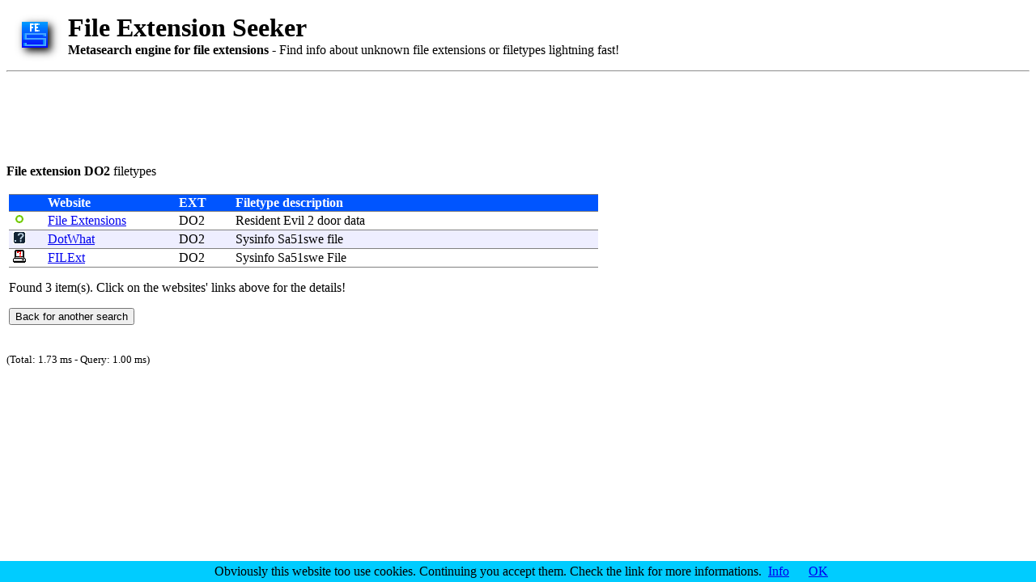

--- FILE ---
content_type: text/html; charset=utf-8
request_url: https://www.google.com/recaptcha/api2/aframe
body_size: 269
content:
<!DOCTYPE HTML><html><head><meta http-equiv="content-type" content="text/html; charset=UTF-8"></head><body><script nonce="VHSe7xUZWBF6vuOQwLq_cg">/** Anti-fraud and anti-abuse applications only. See google.com/recaptcha */ try{var clients={'sodar':'https://pagead2.googlesyndication.com/pagead/sodar?'};window.addEventListener("message",function(a){try{if(a.source===window.parent){var b=JSON.parse(a.data);var c=clients[b['id']];if(c){var d=document.createElement('img');d.src=c+b['params']+'&rc='+(localStorage.getItem("rc::a")?sessionStorage.getItem("rc::b"):"");window.document.body.appendChild(d);sessionStorage.setItem("rc::e",parseInt(sessionStorage.getItem("rc::e")||0)+1);localStorage.setItem("rc::h",'1769077201149');}}}catch(b){}});window.parent.postMessage("_grecaptcha_ready", "*");}catch(b){}</script></body></html>